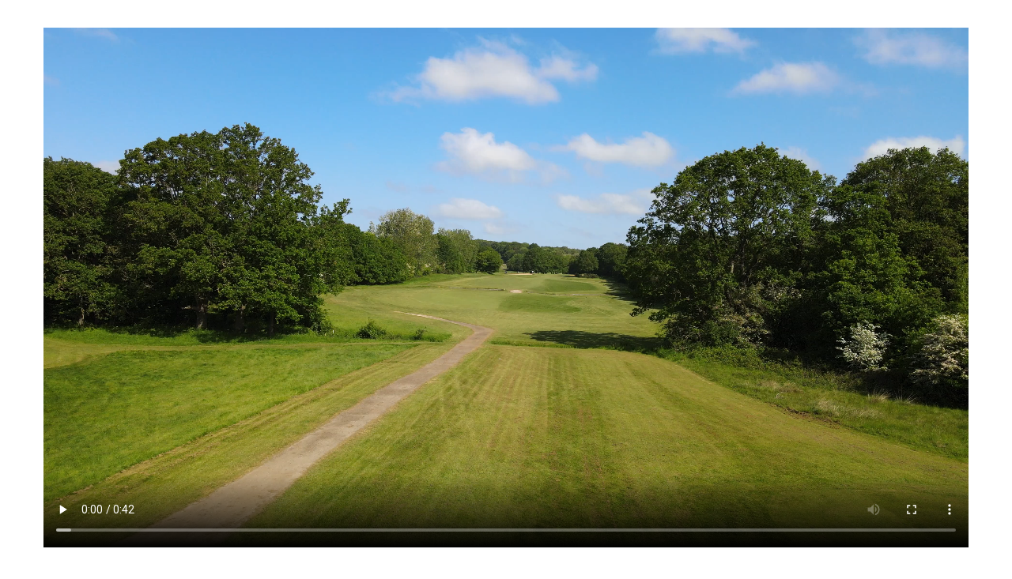

--- FILE ---
content_type: text/css
request_url: https://hainaultgolfclub.co.uk/wp-content/uploads/elementor/css/post-8482.css?ver=1729514626
body_size: 381
content:
.elementor-8482 .elementor-element.elementor-element-59d267d .elementor-wrapper{--video-aspect-ratio:1.77777;}:root{--page-title-display:none;}/* Start custom CSS */#topbar{
    display: none
}
#page > div.elementor.elementor-7823.elementor-location-header{
    display: none
}
#page > div.elementor.elementor-7821.elementor-location-footer{
    display: none
}/* End custom CSS */

--- FILE ---
content_type: text/css
request_url: https://hainaultgolfclub.co.uk/wp-content/uploads/elementor/css/post-7823.css?ver=1760016326
body_size: 8367
content:
.elementor-7823 .elementor-element.elementor-element-7b1e596e > .elementor-container > .elementor-column > .elementor-widget-wrap{align-content:center;align-items:center;}.elementor-7823 .elementor-element.elementor-element-7b1e596e:not(.elementor-motion-effects-element-type-background), .elementor-7823 .elementor-element.elementor-element-7b1e596e > .elementor-motion-effects-container > .elementor-motion-effects-layer{background-color:#F7F7F7;}.elementor-7823 .elementor-element.elementor-element-7b1e596e > .elementor-background-overlay{background-color:#FFFFFF;opacity:0.5;transition:background 0.3s, border-radius 0.3s, opacity 0.3s;}.elementor-7823 .elementor-element.elementor-element-7b1e596e{transition:background 0.3s, border 0.3s, border-radius 0.3s, box-shadow 0.3s;margin-top:0px;margin-bottom:0px;padding:0px 0px 0px 0px;}.elementor-7823 .elementor-element.elementor-element-4a1641bc .elementor-menu-toggle{margin-right:auto;background-color:#6EC1E4;}.elementor-7823 .elementor-element.elementor-element-4a1641bc .elementor-nav-menu .elementor-item{font-family:var( --e-global-typography-520c191-font-family ), Sans-serif;font-size:var( --e-global-typography-520c191-font-size );font-weight:var( --e-global-typography-520c191-font-weight );line-height:var( --e-global-typography-520c191-line-height );letter-spacing:var( --e-global-typography-520c191-letter-spacing );word-spacing:var( --e-global-typography-520c191-word-spacing );}.elementor-7823 .elementor-element.elementor-element-4a1641bc .elementor-nav-menu--main .elementor-item{color:#000000;fill:#000000;padding-left:0px;padding-right:0px;padding-top:16px;padding-bottom:16px;}.elementor-7823 .elementor-element.elementor-element-4a1641bc .elementor-nav-menu--main .elementor-item:hover,
					.elementor-7823 .elementor-element.elementor-element-4a1641bc .elementor-nav-menu--main .elementor-item.elementor-item-active,
					.elementor-7823 .elementor-element.elementor-element-4a1641bc .elementor-nav-menu--main .elementor-item.highlighted,
					.elementor-7823 .elementor-element.elementor-element-4a1641bc .elementor-nav-menu--main .elementor-item:focus{color:#000000;fill:#000000;}.elementor-7823 .elementor-element.elementor-element-4a1641bc .elementor-nav-menu--main .elementor-item.elementor-item-active{color:#000000;}.elementor-7823 .elementor-element.elementor-element-4a1641bc{--e-nav-menu-divider-content:"";--e-nav-menu-divider-style:solid;--e-nav-menu-horizontal-menu-item-margin:calc( 31px / 2 );width:var( --container-widget-width, 101.109% );max-width:101.109%;--container-widget-width:101.109%;--container-widget-flex-grow:0;}.elementor-7823 .elementor-element.elementor-element-4a1641bc .elementor-nav-menu--main:not(.elementor-nav-menu--layout-horizontal) .elementor-nav-menu > li:not(:last-child){margin-bottom:31px;}.elementor-7823 .elementor-element.elementor-element-4a1641bc .elementor-nav-menu--dropdown a, .elementor-7823 .elementor-element.elementor-element-4a1641bc .elementor-menu-toggle{color:#FFFFFF;}.elementor-7823 .elementor-element.elementor-element-4a1641bc .elementor-nav-menu--dropdown{background-color:#6CABDD;border-radius:5px 5px 5px 5px;}.elementor-7823 .elementor-element.elementor-element-4a1641bc .elementor-nav-menu--dropdown a:hover,
					.elementor-7823 .elementor-element.elementor-element-4a1641bc .elementor-nav-menu--dropdown a.elementor-item-active,
					.elementor-7823 .elementor-element.elementor-element-4a1641bc .elementor-nav-menu--dropdown a.highlighted,
					.elementor-7823 .elementor-element.elementor-element-4a1641bc .elementor-menu-toggle:hover{color:var( --e-global-color-a291686 );}.elementor-7823 .elementor-element.elementor-element-4a1641bc .elementor-nav-menu--dropdown a:hover,
					.elementor-7823 .elementor-element.elementor-element-4a1641bc .elementor-nav-menu--dropdown a.elementor-item-active,
					.elementor-7823 .elementor-element.elementor-element-4a1641bc .elementor-nav-menu--dropdown a.highlighted{background-color:#000000;}.elementor-7823 .elementor-element.elementor-element-4a1641bc .elementor-nav-menu--dropdown a.elementor-item-active{color:#FFFFFF;background-color:#000000;}.elementor-7823 .elementor-element.elementor-element-4a1641bc .elementor-nav-menu--dropdown .elementor-item, .elementor-7823 .elementor-element.elementor-element-4a1641bc .elementor-nav-menu--dropdown  .elementor-sub-item{font-family:var( --e-global-typography-520c191-font-family ), Sans-serif;font-size:var( --e-global-typography-520c191-font-size );font-weight:var( --e-global-typography-520c191-font-weight );letter-spacing:var( --e-global-typography-520c191-letter-spacing );word-spacing:var( --e-global-typography-520c191-word-spacing );}.elementor-7823 .elementor-element.elementor-element-4a1641bc .elementor-nav-menu--dropdown li:first-child a{border-top-left-radius:5px;border-top-right-radius:5px;}.elementor-7823 .elementor-element.elementor-element-4a1641bc .elementor-nav-menu--dropdown li:last-child a{border-bottom-right-radius:5px;border-bottom-left-radius:5px;}.elementor-7823 .elementor-element.elementor-element-4a1641bc .elementor-nav-menu--main .elementor-nav-menu--dropdown, .elementor-7823 .elementor-element.elementor-element-4a1641bc .elementor-nav-menu__container.elementor-nav-menu--dropdown{box-shadow:0px 10px 30px 0px rgba(0, 0, 0, 0.1);}.elementor-7823 .elementor-element.elementor-element-4a1641bc div.elementor-menu-toggle{color:#FFFFFF;}.elementor-7823 .elementor-element.elementor-element-4a1641bc div.elementor-menu-toggle svg{fill:#FFFFFF;}.elementor-7823 .elementor-element.elementor-element-4a1641bc div.elementor-menu-toggle:hover{color:#FFFFFF;}.elementor-7823 .elementor-element.elementor-element-4a1641bc div.elementor-menu-toggle:hover svg{fill:#FFFFFF;}.elementor-7823 .elementor-element.elementor-element-4a1641bc .elementor-menu-toggle:hover{background-color:var( --e-global-color-primary );}.elementor-7823 .elementor-element.elementor-element-4a1641bc > .elementor-widget-container{padding:0px 0px 0px 0px;}@media(max-width:1024px){.elementor-7823 .elementor-element.elementor-element-4a1641bc .elementor-nav-menu .elementor-item{font-size:var( --e-global-typography-520c191-font-size );line-height:var( --e-global-typography-520c191-line-height );letter-spacing:var( --e-global-typography-520c191-letter-spacing );word-spacing:var( --e-global-typography-520c191-word-spacing );}.elementor-7823 .elementor-element.elementor-element-4a1641bc .elementor-nav-menu--dropdown .elementor-item, .elementor-7823 .elementor-element.elementor-element-4a1641bc .elementor-nav-menu--dropdown  .elementor-sub-item{font-size:var( --e-global-typography-520c191-font-size );letter-spacing:var( --e-global-typography-520c191-letter-spacing );word-spacing:var( --e-global-typography-520c191-word-spacing );}.elementor-7823 .elementor-element.elementor-element-4a1641bc{--nav-menu-icon-size:28px;}}@media(max-width:1024px) and (min-width:768px){.elementor-7823 .elementor-element.elementor-element-4826ab7f{width:12%;}}@media(max-width:767px){.elementor-7823 .elementor-element.elementor-element-4826ab7f{width:20%;}.elementor-7823 .elementor-element.elementor-element-4a1641bc .elementor-nav-menu .elementor-item{font-size:var( --e-global-typography-520c191-font-size );line-height:var( --e-global-typography-520c191-line-height );letter-spacing:var( --e-global-typography-520c191-letter-spacing );word-spacing:var( --e-global-typography-520c191-word-spacing );}.elementor-7823 .elementor-element.elementor-element-4a1641bc .elementor-nav-menu--dropdown .elementor-item, .elementor-7823 .elementor-element.elementor-element-4a1641bc .elementor-nav-menu--dropdown  .elementor-sub-item{font-size:var( --e-global-typography-520c191-font-size );letter-spacing:var( --e-global-typography-520c191-letter-spacing );word-spacing:var( --e-global-typography-520c191-word-spacing );}.elementor-7823 .elementor-element.elementor-element-4a1641bc .elementor-nav-menu--dropdown a{padding-top:14px;padding-bottom:14px;}.elementor-7823 .elementor-element.elementor-element-4a1641bc .elementor-nav-menu--main > .elementor-nav-menu > li > .elementor-nav-menu--dropdown, .elementor-7823 .elementor-element.elementor-element-4a1641bc .elementor-nav-menu__container.elementor-nav-menu--dropdown{margin-top:21px !important;}.elementor-7823 .elementor-element.elementor-element-4a1641bc{--nav-menu-icon-size:28px;}}

--- FILE ---
content_type: text/css
request_url: https://hainaultgolfclub.co.uk/wp-content/uploads/elementor/css/post-7821.css?ver=1738226637
body_size: 8973
content:
.elementor-7821 .elementor-element.elementor-element-33e4edc6:not(.elementor-motion-effects-element-type-background), .elementor-7821 .elementor-element.elementor-element-33e4edc6 > .elementor-motion-effects-container > .elementor-motion-effects-layer{background-color:#F5F1EE;}.elementor-7821 .elementor-element.elementor-element-33e4edc6{transition:background 0.3s, border 0.3s, border-radius 0.3s, box-shadow 0.3s;padding:0em 0em 0em 0em;}.elementor-7821 .elementor-element.elementor-element-33e4edc6 > .elementor-background-overlay{transition:background 0.3s, border-radius 0.3s, opacity 0.3s;}.elementor-7821 .elementor-element.elementor-element-78e0b7ef > .elementor-container{max-width:840px;}.elementor-7821 .elementor-element.elementor-element-7e0dceb4 > .elementor-element-populated{padding:3em 3em 3em 3em;}.elementor-7821 .elementor-element.elementor-element-7941cc09{--grid-template-columns:repeat(0, auto);--icon-size:21px;--grid-column-gap:5px;--grid-row-gap:0px;}.elementor-7821 .elementor-element.elementor-element-7941cc09 .elementor-widget-container{text-align:center;}.elementor-7821 .elementor-element.elementor-element-7941cc09 .elementor-social-icon{background-color:#000000;}.elementor-7821 .elementor-element.elementor-element-7941cc09 .elementor-social-icon:hover i{color:var( --e-global-color-91455cb );}.elementor-7821 .elementor-element.elementor-element-7941cc09 .elementor-social-icon:hover svg{fill:var( --e-global-color-91455cb );}.elementor-7821 .elementor-element.elementor-element-175629ed{text-align:center;color:#000000;font-family:var( --e-global-typography-520c191-font-family ), Sans-serif;font-size:var( --e-global-typography-520c191-font-size );font-weight:var( --e-global-typography-520c191-font-weight );line-height:var( --e-global-typography-520c191-line-height );letter-spacing:var( --e-global-typography-520c191-letter-spacing );word-spacing:var( --e-global-typography-520c191-word-spacing );}.elementor-7821 .elementor-element.elementor-element-ed0b9cc > .elementor-container > .elementor-column > .elementor-widget-wrap{align-content:center;align-items:center;}.elementor-7821 .elementor-element.elementor-element-6c12309a .elementor-icon-list-items:not(.elementor-inline-items) .elementor-icon-list-item:not(:last-child){padding-bottom:calc(16px/2);}.elementor-7821 .elementor-element.elementor-element-6c12309a .elementor-icon-list-items:not(.elementor-inline-items) .elementor-icon-list-item:not(:first-child){margin-top:calc(16px/2);}.elementor-7821 .elementor-element.elementor-element-6c12309a .elementor-icon-list-items.elementor-inline-items .elementor-icon-list-item{margin-right:calc(16px/2);margin-left:calc(16px/2);}.elementor-7821 .elementor-element.elementor-element-6c12309a .elementor-icon-list-items.elementor-inline-items{margin-right:calc(-16px/2);margin-left:calc(-16px/2);}body.rtl .elementor-7821 .elementor-element.elementor-element-6c12309a .elementor-icon-list-items.elementor-inline-items .elementor-icon-list-item:after{left:calc(-16px/2);}body:not(.rtl) .elementor-7821 .elementor-element.elementor-element-6c12309a .elementor-icon-list-items.elementor-inline-items .elementor-icon-list-item:after{right:calc(-16px/2);}.elementor-7821 .elementor-element.elementor-element-6c12309a .elementor-icon-list-icon i{color:var( --e-global-color-a291686 );transition:color 0.3s;}.elementor-7821 .elementor-element.elementor-element-6c12309a .elementor-icon-list-icon svg{fill:var( --e-global-color-a291686 );transition:fill 0.3s;}.elementor-7821 .elementor-element.elementor-element-6c12309a{--e-icon-list-icon-size:14px;--icon-vertical-offset:0px;}.elementor-7821 .elementor-element.elementor-element-6c12309a .elementor-icon-list-item > .elementor-icon-list-text, .elementor-7821 .elementor-element.elementor-element-6c12309a .elementor-icon-list-item > a{font-family:var( --e-global-typography-112b6c4-font-family ), Sans-serif;font-size:var( --e-global-typography-112b6c4-font-size );font-weight:var( --e-global-typography-112b6c4-font-weight );line-height:var( --e-global-typography-112b6c4-line-height );letter-spacing:var( --e-global-typography-112b6c4-letter-spacing );word-spacing:var( --e-global-typography-112b6c4-word-spacing );}.elementor-7821 .elementor-element.elementor-element-6c12309a .elementor-icon-list-text{color:#000000;transition:color 0.3s;}.elementor-7821 .elementor-element.elementor-element-6c12309a .elementor-icon-list-item:hover .elementor-icon-list-text{color:var( --e-global-color-91455cb );}.elementor-7821 .elementor-element.elementor-element-78559e29 .elementor-icon-wrapper{text-align:center;}.elementor-7821 .elementor-element.elementor-element-78559e29.elementor-view-stacked .elementor-icon{background-color:var( --e-global-color-a291686 );}.elementor-7821 .elementor-element.elementor-element-78559e29.elementor-view-framed .elementor-icon, .elementor-7821 .elementor-element.elementor-element-78559e29.elementor-view-default .elementor-icon{color:var( --e-global-color-a291686 );border-color:var( --e-global-color-a291686 );}.elementor-7821 .elementor-element.elementor-element-78559e29.elementor-view-framed .elementor-icon, .elementor-7821 .elementor-element.elementor-element-78559e29.elementor-view-default .elementor-icon svg{fill:var( --e-global-color-a291686 );}.elementor-7821 .elementor-element.elementor-element-78559e29 .elementor-icon{font-size:21px;}.elementor-7821 .elementor-element.elementor-element-78559e29 .elementor-icon svg{height:21px;}.elementor-7821 .elementor-element.elementor-element-3c74c1e5{text-align:right;}.elementor-7821 .elementor-element.elementor-element-3c74c1e5 .elementor-heading-title{color:#000000;font-family:var( --e-global-typography-112b6c4-font-family ), Sans-serif;font-size:var( --e-global-typography-112b6c4-font-size );font-weight:var( --e-global-typography-112b6c4-font-weight );line-height:var( --e-global-typography-112b6c4-line-height );letter-spacing:var( --e-global-typography-112b6c4-letter-spacing );word-spacing:var( --e-global-typography-112b6c4-word-spacing );}@media(max-width:1024px){.elementor-7821 .elementor-element.elementor-element-175629ed{font-size:var( --e-global-typography-520c191-font-size );line-height:var( --e-global-typography-520c191-line-height );letter-spacing:var( --e-global-typography-520c191-letter-spacing );word-spacing:var( --e-global-typography-520c191-word-spacing );}.elementor-7821 .elementor-element.elementor-element-6c12309a .elementor-icon-list-item > .elementor-icon-list-text, .elementor-7821 .elementor-element.elementor-element-6c12309a .elementor-icon-list-item > a{font-size:var( --e-global-typography-112b6c4-font-size );line-height:var( --e-global-typography-112b6c4-line-height );letter-spacing:var( --e-global-typography-112b6c4-letter-spacing );word-spacing:var( --e-global-typography-112b6c4-word-spacing );}.elementor-7821 .elementor-element.elementor-element-3c74c1e5{text-align:center;}.elementor-7821 .elementor-element.elementor-element-3c74c1e5 .elementor-heading-title{font-size:var( --e-global-typography-112b6c4-font-size );line-height:var( --e-global-typography-112b6c4-line-height );letter-spacing:var( --e-global-typography-112b6c4-letter-spacing );word-spacing:var( --e-global-typography-112b6c4-word-spacing );}}@media(max-width:767px){.elementor-7821 .elementor-element.elementor-element-175629ed{font-size:var( --e-global-typography-520c191-font-size );line-height:var( --e-global-typography-520c191-line-height );letter-spacing:var( --e-global-typography-520c191-letter-spacing );word-spacing:var( --e-global-typography-520c191-word-spacing );}.elementor-7821 .elementor-element.elementor-element-6c12309a .elementor-icon-list-item > .elementor-icon-list-text, .elementor-7821 .elementor-element.elementor-element-6c12309a .elementor-icon-list-item > a{font-size:var( --e-global-typography-112b6c4-font-size );line-height:var( --e-global-typography-112b6c4-line-height );letter-spacing:var( --e-global-typography-112b6c4-letter-spacing );word-spacing:var( --e-global-typography-112b6c4-word-spacing );}.elementor-7821 .elementor-element.elementor-element-3c74c1e5{text-align:center;}.elementor-7821 .elementor-element.elementor-element-3c74c1e5 .elementor-heading-title{font-size:var( --e-global-typography-112b6c4-font-size );line-height:var( --e-global-typography-112b6c4-line-height );letter-spacing:var( --e-global-typography-112b6c4-letter-spacing );word-spacing:var( --e-global-typography-112b6c4-word-spacing );}}@media(min-width:768px){.elementor-7821 .elementor-element.elementor-element-2f65a701{width:45%;}.elementor-7821 .elementor-element.elementor-element-5b3148ce{width:9.332%;}.elementor-7821 .elementor-element.elementor-element-43578b78{width:45%;}}@media(max-width:1024px) and (min-width:768px){.elementor-7821 .elementor-element.elementor-element-2f65a701{width:100%;}.elementor-7821 .elementor-element.elementor-element-5b3148ce{width:100%;}.elementor-7821 .elementor-element.elementor-element-43578b78{width:100%;}}